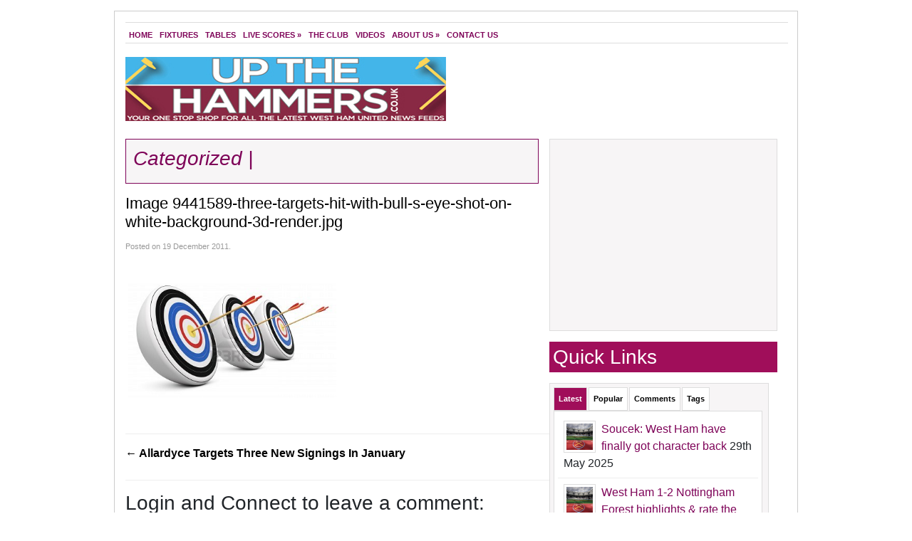

--- FILE ---
content_type: text/html; charset=UTF-8
request_url: https://www.upthehammers.co.uk/archives/23900/image-9441589-three-targets-hit-with-bull-s-eye-shot-on-white-background-3d-render-jpg
body_size: 14025
content:
<!DOCTYPE html PUBLIC "-//W3C//DTD XHTML 1.0 Transitional//EN" "http://www.w3.org/TR/xhtml1/DTD/xhtml1-transitional.dtd">
<html xmlns="http://www.w3.org/1999/xhtml">
<head profile="http://gmpg.org/xfn/11">

<title>Image 9441589-three-targets-hit-with-bull-s-eye-shot-on-white-background-3d-render.jpg - Up The Hammers - Latest West Ham United FC News</title>



    <meta http-equiv="Content-Type" content="text/html; charset=iso-8859-1"/>
    <meta name="keywords" content="westham united football club, west ham united, westham football, whu footy, premier league fixtures, westham fixtures, west ham fixtures" />
    <meta name="robots" content="index,follow" />
    <meta name="verify-v1" content="Uzh+EDwmrZLP7+l5BZ6Lvq3tsLBux5+buy/TlbxDMuE=" />
    <meta name="msvalidate.01" content="5FCC736190E016AD37863088700FDB61" />
    <meta name="Author" content="upthehammers.co.uk" />
    <meta name="distribution" content="Global" />
    <meta name="rating" content="General" />
    <meta name="wot-verification"content="b05769a87bef8cac5803" />
    <meta name="alexaVerifyID" content="qLuqkxn77gtk3U9_LM6IYPQ3_I4" />
    <meta property="fb:page_id" content="155966381082807" />
    <meta property="fb:admins" content="100002160395158" />
    <!-- TradeDoubler site verification 1591879 -->
    <meta name="msvalidate.01" content="D51EE619994C0EADFF9C76665C01C962" />

    <link rel="stylesheet" type="text/css" href="https://www.upthehammers.co.uk/wp-content/themes/uth_v2.9.14_fw_5.2.0/style.css" media="screen" />
    <link rel="alternate" type="application/rss+xml" title="RSS 2.0" href="https://feeds.feedburner.com/WestHamUnitedFootballClub-LatestHammersNews" />
    <link rel="pingback" href="" />
       
    <!--[if IE 6]>
    <script type="text/javascript" src="https://www.upthehammers.co.uk/wp-content/themes/uth_v2.9.14_fw_5.2.0/includes/js/suckerfish.js"></script>
    <![endif]-->
            <meta name='robots' content='index, follow, max-image-preview:large, max-snippet:-1, max-video-preview:-1' />
	<style>img:is([sizes="auto" i], [sizes^="auto," i]) { contain-intrinsic-size: 3000px 1500px }</style>
	
<!-- Social Warfare v4.5.6 https://warfareplugins.com - BEGINNING OF OUTPUT -->
<style>
	@font-face {
		font-family: "sw-icon-font";
		src:url("https://www.upthehammers.co.uk/wp-content/plugins/social-warfare/assets/fonts/sw-icon-font.eot?ver=4.5.6");
		src:url("https://www.upthehammers.co.uk/wp-content/plugins/social-warfare/assets/fonts/sw-icon-font.eot?ver=4.5.6#iefix") format("embedded-opentype"),
		url("https://www.upthehammers.co.uk/wp-content/plugins/social-warfare/assets/fonts/sw-icon-font.woff?ver=4.5.6") format("woff"),
		url("https://www.upthehammers.co.uk/wp-content/plugins/social-warfare/assets/fonts/sw-icon-font.ttf?ver=4.5.6") format("truetype"),
		url("https://www.upthehammers.co.uk/wp-content/plugins/social-warfare/assets/fonts/sw-icon-font.svg?ver=4.5.6#1445203416") format("svg");
		font-weight: normal;
		font-style: normal;
		font-display:block;
	}
</style>
<!-- Social Warfare v4.5.6 https://warfareplugins.com - END OF OUTPUT -->


	<!-- This site is optimized with the Yoast SEO plugin v26.7 - https://yoast.com/wordpress/plugins/seo/ -->
	<link rel="canonical" href="https://www.upthehammers.co.uk/archives/23900/image-9441589-three-targets-hit-with-bull-s-eye-shot-on-white-background-3d-render-jpg/" />
	<script type="application/ld+json" class="yoast-schema-graph">{"@context":"https://schema.org","@graph":[{"@type":"WebPage","@id":"https://www.upthehammers.co.uk/archives/23900/image-9441589-three-targets-hit-with-bull-s-eye-shot-on-white-background-3d-render-jpg/","url":"https://www.upthehammers.co.uk/archives/23900/image-9441589-three-targets-hit-with-bull-s-eye-shot-on-white-background-3d-render-jpg/","name":"Image 9441589-three-targets-hit-with-bull-s-eye-shot-on-white-background-3d-render.jpg - Up The Hammers - Latest West Ham United FC News","isPartOf":{"@id":"https://www.upthehammers.co.uk/#website"},"primaryImageOfPage":{"@id":"https://www.upthehammers.co.uk/archives/23900/image-9441589-three-targets-hit-with-bull-s-eye-shot-on-white-background-3d-render-jpg/#primaryimage"},"image":{"@id":"https://www.upthehammers.co.uk/archives/23900/image-9441589-three-targets-hit-with-bull-s-eye-shot-on-white-background-3d-render-jpg/#primaryimage"},"thumbnailUrl":"https://www.upthehammers.co.uk/wp-content/uploads/2011/12/f575bull-s-eye-shot-on-white-background-3d-render.jpg","datePublished":"2011-12-19T19:54:29+00:00","breadcrumb":{"@id":"https://www.upthehammers.co.uk/archives/23900/image-9441589-three-targets-hit-with-bull-s-eye-shot-on-white-background-3d-render-jpg/#breadcrumb"},"inLanguage":"en-GB","potentialAction":[{"@type":"ReadAction","target":["https://www.upthehammers.co.uk/archives/23900/image-9441589-three-targets-hit-with-bull-s-eye-shot-on-white-background-3d-render-jpg/"]}]},{"@type":"ImageObject","inLanguage":"en-GB","@id":"https://www.upthehammers.co.uk/archives/23900/image-9441589-three-targets-hit-with-bull-s-eye-shot-on-white-background-3d-render-jpg/#primaryimage","url":"https://www.upthehammers.co.uk/wp-content/uploads/2011/12/f575bull-s-eye-shot-on-white-background-3d-render.jpg","contentUrl":"https://www.upthehammers.co.uk/wp-content/uploads/2011/12/f575bull-s-eye-shot-on-white-background-3d-render.jpg","width":"400","height":"230"},{"@type":"BreadcrumbList","@id":"https://www.upthehammers.co.uk/archives/23900/image-9441589-three-targets-hit-with-bull-s-eye-shot-on-white-background-3d-render-jpg/#breadcrumb","itemListElement":[{"@type":"ListItem","position":1,"name":"Allardyce Targets Three New Signings In January","item":"https://www.upthehammers.co.uk/archives/23900"},{"@type":"ListItem","position":2,"name":"Image 9441589-three-targets-hit-with-bull-s-eye-shot-on-white-background-3d-render.jpg"}]},{"@type":"WebSite","@id":"https://www.upthehammers.co.uk/#website","url":"https://www.upthehammers.co.uk/","name":"Up The Hammers - Latest West Ham United FC News","description":"All the latest &amp; breaking news for West Ham United FC","potentialAction":[{"@type":"SearchAction","target":{"@type":"EntryPoint","urlTemplate":"https://www.upthehammers.co.uk/?s={search_term_string}"},"query-input":{"@type":"PropertyValueSpecification","valueRequired":true,"valueName":"search_term_string"}}],"inLanguage":"en-GB"}]}</script>
	<!-- / Yoast SEO plugin. -->


<link rel='dns-prefetch' href='//widgetlogic.org' />
<script type="text/javascript">
/* <![CDATA[ */
window._wpemojiSettings = {"baseUrl":"https:\/\/s.w.org\/images\/core\/emoji\/16.0.1\/72x72\/","ext":".png","svgUrl":"https:\/\/s.w.org\/images\/core\/emoji\/16.0.1\/svg\/","svgExt":".svg","source":{"concatemoji":"https:\/\/www.upthehammers.co.uk\/wp-includes\/js\/wp-emoji-release.min.js?ver=6.8.3"}};
/*! This file is auto-generated */
!function(s,n){var o,i,e;function c(e){try{var t={supportTests:e,timestamp:(new Date).valueOf()};sessionStorage.setItem(o,JSON.stringify(t))}catch(e){}}function p(e,t,n){e.clearRect(0,0,e.canvas.width,e.canvas.height),e.fillText(t,0,0);var t=new Uint32Array(e.getImageData(0,0,e.canvas.width,e.canvas.height).data),a=(e.clearRect(0,0,e.canvas.width,e.canvas.height),e.fillText(n,0,0),new Uint32Array(e.getImageData(0,0,e.canvas.width,e.canvas.height).data));return t.every(function(e,t){return e===a[t]})}function u(e,t){e.clearRect(0,0,e.canvas.width,e.canvas.height),e.fillText(t,0,0);for(var n=e.getImageData(16,16,1,1),a=0;a<n.data.length;a++)if(0!==n.data[a])return!1;return!0}function f(e,t,n,a){switch(t){case"flag":return n(e,"\ud83c\udff3\ufe0f\u200d\u26a7\ufe0f","\ud83c\udff3\ufe0f\u200b\u26a7\ufe0f")?!1:!n(e,"\ud83c\udde8\ud83c\uddf6","\ud83c\udde8\u200b\ud83c\uddf6")&&!n(e,"\ud83c\udff4\udb40\udc67\udb40\udc62\udb40\udc65\udb40\udc6e\udb40\udc67\udb40\udc7f","\ud83c\udff4\u200b\udb40\udc67\u200b\udb40\udc62\u200b\udb40\udc65\u200b\udb40\udc6e\u200b\udb40\udc67\u200b\udb40\udc7f");case"emoji":return!a(e,"\ud83e\udedf")}return!1}function g(e,t,n,a){var r="undefined"!=typeof WorkerGlobalScope&&self instanceof WorkerGlobalScope?new OffscreenCanvas(300,150):s.createElement("canvas"),o=r.getContext("2d",{willReadFrequently:!0}),i=(o.textBaseline="top",o.font="600 32px Arial",{});return e.forEach(function(e){i[e]=t(o,e,n,a)}),i}function t(e){var t=s.createElement("script");t.src=e,t.defer=!0,s.head.appendChild(t)}"undefined"!=typeof Promise&&(o="wpEmojiSettingsSupports",i=["flag","emoji"],n.supports={everything:!0,everythingExceptFlag:!0},e=new Promise(function(e){s.addEventListener("DOMContentLoaded",e,{once:!0})}),new Promise(function(t){var n=function(){try{var e=JSON.parse(sessionStorage.getItem(o));if("object"==typeof e&&"number"==typeof e.timestamp&&(new Date).valueOf()<e.timestamp+604800&&"object"==typeof e.supportTests)return e.supportTests}catch(e){}return null}();if(!n){if("undefined"!=typeof Worker&&"undefined"!=typeof OffscreenCanvas&&"undefined"!=typeof URL&&URL.createObjectURL&&"undefined"!=typeof Blob)try{var e="postMessage("+g.toString()+"("+[JSON.stringify(i),f.toString(),p.toString(),u.toString()].join(",")+"));",a=new Blob([e],{type:"text/javascript"}),r=new Worker(URL.createObjectURL(a),{name:"wpTestEmojiSupports"});return void(r.onmessage=function(e){c(n=e.data),r.terminate(),t(n)})}catch(e){}c(n=g(i,f,p,u))}t(n)}).then(function(e){for(var t in e)n.supports[t]=e[t],n.supports.everything=n.supports.everything&&n.supports[t],"flag"!==t&&(n.supports.everythingExceptFlag=n.supports.everythingExceptFlag&&n.supports[t]);n.supports.everythingExceptFlag=n.supports.everythingExceptFlag&&!n.supports.flag,n.DOMReady=!1,n.readyCallback=function(){n.DOMReady=!0}}).then(function(){return e}).then(function(){var e;n.supports.everything||(n.readyCallback(),(e=n.source||{}).concatemoji?t(e.concatemoji):e.wpemoji&&e.twemoji&&(t(e.twemoji),t(e.wpemoji)))}))}((window,document),window._wpemojiSettings);
/* ]]> */
</script>
<link rel='stylesheet' id='social-warfare-block-css-css' href='https://www.upthehammers.co.uk/wp-content/plugins/social-warfare/assets/js/post-editor/dist/blocks.style.build.css?ver=6.8.3' type='text/css' media='all' />
<link rel='stylesheet' id='wl-hover-pack-css-css' href='https://www.upthehammers.co.uk/wp-content/plugins/responsive-photo-gallery/css/hover-pack.css?ver=6.8.3' type='text/css' media='all' />
<link rel='stylesheet' id='wl-img-gallery-css-css' href='https://www.upthehammers.co.uk/wp-content/plugins/responsive-photo-gallery/css/img-gallery.css?ver=6.8.3' type='text/css' media='all' />
<link rel='stylesheet' id='font-awesome-5-css' href='https://www.upthehammers.co.uk/wp-content/plugins/responsive-photo-gallery/css/all.min.css?ver=6.8.3' type='text/css' media='all' />
<link rel='stylesheet' id='bootstrap-css' href='https://www.upthehammers.co.uk/wp-content/plugins/responsive-photo-gallery/css/bootstrap.min.css?ver=6.8.3' type='text/css' media='all' />
<link rel='stylesheet' id='jquery-rebox-css-css' href='https://www.upthehammers.co.uk/wp-content/plugins/responsive-photo-gallery/css/jquery-rebox.css?ver=6.8.3' type='text/css' media='all' />
<style id='wp-emoji-styles-inline-css' type='text/css'>

	img.wp-smiley, img.emoji {
		display: inline !important;
		border: none !important;
		box-shadow: none !important;
		height: 1em !important;
		width: 1em !important;
		margin: 0 0.07em !important;
		vertical-align: -0.1em !important;
		background: none !important;
		padding: 0 !important;
	}
</style>
<link rel='stylesheet' id='wp-block-library-css' href='https://www.upthehammers.co.uk/wp-includes/css/dist/block-library/style.min.css?ver=6.8.3' type='text/css' media='all' />
<style id='classic-theme-styles-inline-css' type='text/css'>
/*! This file is auto-generated */
.wp-block-button__link{color:#fff;background-color:#32373c;border-radius:9999px;box-shadow:none;text-decoration:none;padding:calc(.667em + 2px) calc(1.333em + 2px);font-size:1.125em}.wp-block-file__button{background:#32373c;color:#fff;text-decoration:none}
</style>
<link rel='stylesheet' id='block-widget-css' href='https://www.upthehammers.co.uk/wp-content/plugins/widget-logic/block_widget/css/widget.css?ver=1768268882' type='text/css' media='all' />
<style id='global-styles-inline-css' type='text/css'>
:root{--wp--preset--aspect-ratio--square: 1;--wp--preset--aspect-ratio--4-3: 4/3;--wp--preset--aspect-ratio--3-4: 3/4;--wp--preset--aspect-ratio--3-2: 3/2;--wp--preset--aspect-ratio--2-3: 2/3;--wp--preset--aspect-ratio--16-9: 16/9;--wp--preset--aspect-ratio--9-16: 9/16;--wp--preset--color--black: #000000;--wp--preset--color--cyan-bluish-gray: #abb8c3;--wp--preset--color--white: #ffffff;--wp--preset--color--pale-pink: #f78da7;--wp--preset--color--vivid-red: #cf2e2e;--wp--preset--color--luminous-vivid-orange: #ff6900;--wp--preset--color--luminous-vivid-amber: #fcb900;--wp--preset--color--light-green-cyan: #7bdcb5;--wp--preset--color--vivid-green-cyan: #00d084;--wp--preset--color--pale-cyan-blue: #8ed1fc;--wp--preset--color--vivid-cyan-blue: #0693e3;--wp--preset--color--vivid-purple: #9b51e0;--wp--preset--gradient--vivid-cyan-blue-to-vivid-purple: linear-gradient(135deg,rgba(6,147,227,1) 0%,rgb(155,81,224) 100%);--wp--preset--gradient--light-green-cyan-to-vivid-green-cyan: linear-gradient(135deg,rgb(122,220,180) 0%,rgb(0,208,130) 100%);--wp--preset--gradient--luminous-vivid-amber-to-luminous-vivid-orange: linear-gradient(135deg,rgba(252,185,0,1) 0%,rgba(255,105,0,1) 100%);--wp--preset--gradient--luminous-vivid-orange-to-vivid-red: linear-gradient(135deg,rgba(255,105,0,1) 0%,rgb(207,46,46) 100%);--wp--preset--gradient--very-light-gray-to-cyan-bluish-gray: linear-gradient(135deg,rgb(238,238,238) 0%,rgb(169,184,195) 100%);--wp--preset--gradient--cool-to-warm-spectrum: linear-gradient(135deg,rgb(74,234,220) 0%,rgb(151,120,209) 20%,rgb(207,42,186) 40%,rgb(238,44,130) 60%,rgb(251,105,98) 80%,rgb(254,248,76) 100%);--wp--preset--gradient--blush-light-purple: linear-gradient(135deg,rgb(255,206,236) 0%,rgb(152,150,240) 100%);--wp--preset--gradient--blush-bordeaux: linear-gradient(135deg,rgb(254,205,165) 0%,rgb(254,45,45) 50%,rgb(107,0,62) 100%);--wp--preset--gradient--luminous-dusk: linear-gradient(135deg,rgb(255,203,112) 0%,rgb(199,81,192) 50%,rgb(65,88,208) 100%);--wp--preset--gradient--pale-ocean: linear-gradient(135deg,rgb(255,245,203) 0%,rgb(182,227,212) 50%,rgb(51,167,181) 100%);--wp--preset--gradient--electric-grass: linear-gradient(135deg,rgb(202,248,128) 0%,rgb(113,206,126) 100%);--wp--preset--gradient--midnight: linear-gradient(135deg,rgb(2,3,129) 0%,rgb(40,116,252) 100%);--wp--preset--font-size--small: 13px;--wp--preset--font-size--medium: 20px;--wp--preset--font-size--large: 36px;--wp--preset--font-size--x-large: 42px;--wp--preset--spacing--20: 0.44rem;--wp--preset--spacing--30: 0.67rem;--wp--preset--spacing--40: 1rem;--wp--preset--spacing--50: 1.5rem;--wp--preset--spacing--60: 2.25rem;--wp--preset--spacing--70: 3.38rem;--wp--preset--spacing--80: 5.06rem;--wp--preset--shadow--natural: 6px 6px 9px rgba(0, 0, 0, 0.2);--wp--preset--shadow--deep: 12px 12px 50px rgba(0, 0, 0, 0.4);--wp--preset--shadow--sharp: 6px 6px 0px rgba(0, 0, 0, 0.2);--wp--preset--shadow--outlined: 6px 6px 0px -3px rgba(255, 255, 255, 1), 6px 6px rgba(0, 0, 0, 1);--wp--preset--shadow--crisp: 6px 6px 0px rgba(0, 0, 0, 1);}:where(.is-layout-flex){gap: 0.5em;}:where(.is-layout-grid){gap: 0.5em;}body .is-layout-flex{display: flex;}.is-layout-flex{flex-wrap: wrap;align-items: center;}.is-layout-flex > :is(*, div){margin: 0;}body .is-layout-grid{display: grid;}.is-layout-grid > :is(*, div){margin: 0;}:where(.wp-block-columns.is-layout-flex){gap: 2em;}:where(.wp-block-columns.is-layout-grid){gap: 2em;}:where(.wp-block-post-template.is-layout-flex){gap: 1.25em;}:where(.wp-block-post-template.is-layout-grid){gap: 1.25em;}.has-black-color{color: var(--wp--preset--color--black) !important;}.has-cyan-bluish-gray-color{color: var(--wp--preset--color--cyan-bluish-gray) !important;}.has-white-color{color: var(--wp--preset--color--white) !important;}.has-pale-pink-color{color: var(--wp--preset--color--pale-pink) !important;}.has-vivid-red-color{color: var(--wp--preset--color--vivid-red) !important;}.has-luminous-vivid-orange-color{color: var(--wp--preset--color--luminous-vivid-orange) !important;}.has-luminous-vivid-amber-color{color: var(--wp--preset--color--luminous-vivid-amber) !important;}.has-light-green-cyan-color{color: var(--wp--preset--color--light-green-cyan) !important;}.has-vivid-green-cyan-color{color: var(--wp--preset--color--vivid-green-cyan) !important;}.has-pale-cyan-blue-color{color: var(--wp--preset--color--pale-cyan-blue) !important;}.has-vivid-cyan-blue-color{color: var(--wp--preset--color--vivid-cyan-blue) !important;}.has-vivid-purple-color{color: var(--wp--preset--color--vivid-purple) !important;}.has-black-background-color{background-color: var(--wp--preset--color--black) !important;}.has-cyan-bluish-gray-background-color{background-color: var(--wp--preset--color--cyan-bluish-gray) !important;}.has-white-background-color{background-color: var(--wp--preset--color--white) !important;}.has-pale-pink-background-color{background-color: var(--wp--preset--color--pale-pink) !important;}.has-vivid-red-background-color{background-color: var(--wp--preset--color--vivid-red) !important;}.has-luminous-vivid-orange-background-color{background-color: var(--wp--preset--color--luminous-vivid-orange) !important;}.has-luminous-vivid-amber-background-color{background-color: var(--wp--preset--color--luminous-vivid-amber) !important;}.has-light-green-cyan-background-color{background-color: var(--wp--preset--color--light-green-cyan) !important;}.has-vivid-green-cyan-background-color{background-color: var(--wp--preset--color--vivid-green-cyan) !important;}.has-pale-cyan-blue-background-color{background-color: var(--wp--preset--color--pale-cyan-blue) !important;}.has-vivid-cyan-blue-background-color{background-color: var(--wp--preset--color--vivid-cyan-blue) !important;}.has-vivid-purple-background-color{background-color: var(--wp--preset--color--vivid-purple) !important;}.has-black-border-color{border-color: var(--wp--preset--color--black) !important;}.has-cyan-bluish-gray-border-color{border-color: var(--wp--preset--color--cyan-bluish-gray) !important;}.has-white-border-color{border-color: var(--wp--preset--color--white) !important;}.has-pale-pink-border-color{border-color: var(--wp--preset--color--pale-pink) !important;}.has-vivid-red-border-color{border-color: var(--wp--preset--color--vivid-red) !important;}.has-luminous-vivid-orange-border-color{border-color: var(--wp--preset--color--luminous-vivid-orange) !important;}.has-luminous-vivid-amber-border-color{border-color: var(--wp--preset--color--luminous-vivid-amber) !important;}.has-light-green-cyan-border-color{border-color: var(--wp--preset--color--light-green-cyan) !important;}.has-vivid-green-cyan-border-color{border-color: var(--wp--preset--color--vivid-green-cyan) !important;}.has-pale-cyan-blue-border-color{border-color: var(--wp--preset--color--pale-cyan-blue) !important;}.has-vivid-cyan-blue-border-color{border-color: var(--wp--preset--color--vivid-cyan-blue) !important;}.has-vivid-purple-border-color{border-color: var(--wp--preset--color--vivid-purple) !important;}.has-vivid-cyan-blue-to-vivid-purple-gradient-background{background: var(--wp--preset--gradient--vivid-cyan-blue-to-vivid-purple) !important;}.has-light-green-cyan-to-vivid-green-cyan-gradient-background{background: var(--wp--preset--gradient--light-green-cyan-to-vivid-green-cyan) !important;}.has-luminous-vivid-amber-to-luminous-vivid-orange-gradient-background{background: var(--wp--preset--gradient--luminous-vivid-amber-to-luminous-vivid-orange) !important;}.has-luminous-vivid-orange-to-vivid-red-gradient-background{background: var(--wp--preset--gradient--luminous-vivid-orange-to-vivid-red) !important;}.has-very-light-gray-to-cyan-bluish-gray-gradient-background{background: var(--wp--preset--gradient--very-light-gray-to-cyan-bluish-gray) !important;}.has-cool-to-warm-spectrum-gradient-background{background: var(--wp--preset--gradient--cool-to-warm-spectrum) !important;}.has-blush-light-purple-gradient-background{background: var(--wp--preset--gradient--blush-light-purple) !important;}.has-blush-bordeaux-gradient-background{background: var(--wp--preset--gradient--blush-bordeaux) !important;}.has-luminous-dusk-gradient-background{background: var(--wp--preset--gradient--luminous-dusk) !important;}.has-pale-ocean-gradient-background{background: var(--wp--preset--gradient--pale-ocean) !important;}.has-electric-grass-gradient-background{background: var(--wp--preset--gradient--electric-grass) !important;}.has-midnight-gradient-background{background: var(--wp--preset--gradient--midnight) !important;}.has-small-font-size{font-size: var(--wp--preset--font-size--small) !important;}.has-medium-font-size{font-size: var(--wp--preset--font-size--medium) !important;}.has-large-font-size{font-size: var(--wp--preset--font-size--large) !important;}.has-x-large-font-size{font-size: var(--wp--preset--font-size--x-large) !important;}
:where(.wp-block-post-template.is-layout-flex){gap: 1.25em;}:where(.wp-block-post-template.is-layout-grid){gap: 1.25em;}
:where(.wp-block-columns.is-layout-flex){gap: 2em;}:where(.wp-block-columns.is-layout-grid){gap: 2em;}
:root :where(.wp-block-pullquote){font-size: 1.5em;line-height: 1.6;}
</style>
<link rel='stylesheet' id='ts_fab_css-css' href='https://www.upthehammers.co.uk/wp-content/plugins/fancier-author-box/css/ts-fab.min.css?ver=1.4' type='text/css' media='all' />
<link rel='stylesheet' id='usp_style-css' href='https://www.upthehammers.co.uk/wp-content/plugins/user-submitted-posts/resources/usp.css?ver=20260113' type='text/css' media='all' />
<link rel='stylesheet' id='social_warfare-css' href='https://www.upthehammers.co.uk/wp-content/plugins/social-warfare/assets/css/style.min.css?ver=4.5.6' type='text/css' media='all' />
<link rel='stylesheet' id='wp-pagenavi-css' href='https://www.upthehammers.co.uk/wp-content/plugins/wp-pagenavi/pagenavi-css.css?ver=2.70' type='text/css' media='all' />
<link rel='stylesheet' id='soccer-info-front-css' href='https://www.upthehammers.co.uk/wp-content/plugins/soccer-info/css/soccer-info-front.css?ver=6.8.3' type='text/css' media='all' />
<script type="text/javascript" src="https://www.upthehammers.co.uk/wp-includes/js/jquery/jquery.min.js?ver=3.7.1" id="jquery-core-js"></script>
<script type="text/javascript" src="https://www.upthehammers.co.uk/wp-includes/js/jquery/jquery-migrate.min.js?ver=3.4.1" id="jquery-migrate-js"></script>
<script type="text/javascript" src="https://www.upthehammers.co.uk/wp-content/plugins/responsive-photo-gallery/js/hover-pack.js?ver=6.8.3" id="wl-hover-pack-js-js"></script>
<script type="text/javascript" src="https://www.upthehammers.co.uk/wp-content/plugins/responsive-photo-gallery/js/jquery-rebox.js?ver=6.8.3" id="jquery-rebox-js"></script>
<script type="text/javascript" src="https://www.upthehammers.co.uk/wp-content/plugins/fancier-author-box/js/ts-fab.min.js?ver=1.4" id="ts_fab_js-js"></script>
<script type="text/javascript" src="https://www.upthehammers.co.uk/wp-content/themes/uth_v2.9.14_fw_5.2.0/includes/js/scripts.js?ver=6.8.3" id="scripts-js"></script>
<script type="text/javascript" src="https://www.upthehammers.co.uk/wp-content/themes/uth_v2.9.14_fw_5.2.0/includes/js/superfish.js?ver=6.8.3" id="superfish-js"></script>
<link rel="https://api.w.org/" href="https://www.upthehammers.co.uk/wp-json/" /><link rel="alternate" title="JSON" type="application/json" href="https://www.upthehammers.co.uk/wp-json/wp/v2/media/23901" /><link rel='shortlink' href='https://www.upthehammers.co.uk/?p=23901' />
<link rel="alternate" title="oEmbed (JSON)" type="application/json+oembed" href="https://www.upthehammers.co.uk/wp-json/oembed/1.0/embed?url=https%3A%2F%2Fwww.upthehammers.co.uk%2Farchives%2F23900%2Fimage-9441589-three-targets-hit-with-bull-s-eye-shot-on-white-background-3d-render-jpg" />
<link rel="alternate" title="oEmbed (XML)" type="text/xml+oembed" href="https://www.upthehammers.co.uk/wp-json/oembed/1.0/embed?url=https%3A%2F%2Fwww.upthehammers.co.uk%2Farchives%2F23900%2Fimage-9441589-three-targets-hit-with-bull-s-eye-shot-on-white-background-3d-render-jpg&#038;format=xml" />
<script type="text/javascript">//<![CDATA[
  function external_links_in_new_windows_loop() {
    if (!document.links) {
      document.links = document.getElementsByTagName('a');
    }
    var change_link = false;
    var force = '';
    var ignore = '';

    for (var t=0; t<document.links.length; t++) {
      var all_links = document.links[t];
      change_link = false;
      
      if(document.links[t].hasAttribute('onClick') == false) {
        // forced if the address starts with http (or also https), but does not link to the current domain
        if(all_links.href.search(/^http/) != -1 && all_links.href.search('www.upthehammers.co.uk') == -1 && all_links.href.search(/^#/) == -1) {
          // console.log('Changed ' + all_links.href);
          change_link = true;
        }
          
        if(force != '' && all_links.href.search(force) != -1) {
          // forced
          // console.log('force ' + all_links.href);
          change_link = true;
        }
        
        if(ignore != '' && all_links.href.search(ignore) != -1) {
          // console.log('ignore ' + all_links.href);
          // ignored
          change_link = false;
        }

        if(change_link == true) {
          // console.log('Changed ' + all_links.href);
          document.links[t].setAttribute('onClick', 'javascript:window.open(\'' + all_links.href.replace(/'/g, '') + '\', \'_blank\', \'noopener\'); return false;');
          document.links[t].removeAttribute('target');
        }
      }
    }
  }
  
  // Load
  function external_links_in_new_windows_load(func)
  {  
    var oldonload = window.onload;
    if (typeof window.onload != 'function'){
      window.onload = func;
    } else {
      window.onload = function(){
        oldonload();
        func();
      }
    }
  }

  external_links_in_new_windows_load(external_links_in_new_windows_loop);
  //]]></script>

<style data-context="foundation-flickity-css">/*! Flickity v2.0.2
http://flickity.metafizzy.co
---------------------------------------------- */.flickity-enabled{position:relative}.flickity-enabled:focus{outline:0}.flickity-viewport{overflow:hidden;position:relative;height:100%}.flickity-slider{position:absolute;width:100%;height:100%}.flickity-enabled.is-draggable{-webkit-tap-highlight-color:transparent;tap-highlight-color:transparent;-webkit-user-select:none;-moz-user-select:none;-ms-user-select:none;user-select:none}.flickity-enabled.is-draggable .flickity-viewport{cursor:move;cursor:-webkit-grab;cursor:grab}.flickity-enabled.is-draggable .flickity-viewport.is-pointer-down{cursor:-webkit-grabbing;cursor:grabbing}.flickity-prev-next-button{position:absolute;top:50%;width:44px;height:44px;border:none;border-radius:50%;background:#fff;background:hsla(0,0%,100%,.75);cursor:pointer;-webkit-transform:translateY(-50%);transform:translateY(-50%)}.flickity-prev-next-button:hover{background:#fff}.flickity-prev-next-button:focus{outline:0;box-shadow:0 0 0 5px #09f}.flickity-prev-next-button:active{opacity:.6}.flickity-prev-next-button.previous{left:10px}.flickity-prev-next-button.next{right:10px}.flickity-rtl .flickity-prev-next-button.previous{left:auto;right:10px}.flickity-rtl .flickity-prev-next-button.next{right:auto;left:10px}.flickity-prev-next-button:disabled{opacity:.3;cursor:auto}.flickity-prev-next-button svg{position:absolute;left:20%;top:20%;width:60%;height:60%}.flickity-prev-next-button .arrow{fill:#333}.flickity-page-dots{position:absolute;width:100%;bottom:-25px;padding:0;margin:0;list-style:none;text-align:center;line-height:1}.flickity-rtl .flickity-page-dots{direction:rtl}.flickity-page-dots .dot{display:inline-block;width:10px;height:10px;margin:0 8px;background:#333;border-radius:50%;opacity:.25;cursor:pointer}.flickity-page-dots .dot.is-selected{opacity:1}</style><style data-context="foundation-slideout-css">.slideout-menu{position:fixed;left:0;top:0;bottom:0;right:auto;z-index:0;width:256px;overflow-y:auto;-webkit-overflow-scrolling:touch;display:none}.slideout-menu.pushit-right{left:auto;right:0}.slideout-panel{position:relative;z-index:1;will-change:transform}.slideout-open,.slideout-open .slideout-panel,.slideout-open body{overflow:hidden}.slideout-open .slideout-menu{display:block}.pushit{display:none}</style>
<!-- Alt Stylesheet -->
<link href="https://www.upthehammers.co.uk/wp-content/themes/uth_v2.9.14_fw_5.2.0/styles/default.css" rel="stylesheet" type="text/css" />

<!-- Custom Favicon -->
<link rel="shortcut icon" href="https://www.upthehammers.co.uk/wp-content/uploads/2017/09/favicon-2.ico"/>

<!-- Custom Stylesheet -->
<link href="https://www.upthehammers.co.uk/wp-content/themes/uth_v2.9.14_fw_5.2.0/custom.css" rel="stylesheet" type="text/css" />
<style type="text/css">

.wooslider .slider-container,.slider-container .slide  { height: 260px!important } 
.wooslider .slider-container .slide-content { top: 260px } }
</style>
<style>.ios7.web-app-mode.has-fixed header{ background-color: rgba(126,3,88,.88);}</style>
	


</head>

<body class="attachment wp-singular attachment-template-default single single-attachment postid-23901 attachmentid-23901 attachment-jpeg wp-theme-uth_v2914_fw_520 chrome alt-style-default">

<div id="page">

<div id="nav"> <!-- START TOP NAVIGATION BAR -->
	
		<div id="nav-left">
						<ul id="nav1">
			            
            					<li class="page_item"><a href="https://www.upthehammers.co.uk/">Home</a></li>
								<li class="page_item page-item-22453"><a href="https://www.upthehammers.co.uk/fixtures">Fixtures</a></li>
<li class="page_item page-item-20846"><a href="https://www.upthehammers.co.uk/barclays-premier-league-table">Tables</a></li>
<li class="page_item page-item-498 page_item_has_children"><a href="https://www.upthehammers.co.uk/live-football-scores">Live Scores</a>
<ul class='children'>
	<li class="page_item page-item-93499"><a href="https://www.upthehammers.co.uk/live-football-scores/live-stream">Live Stream</a></li>
	<li class="page_item page-item-581"><a href="https://www.upthehammers.co.uk/live-football-scores/westham-stream">Live Football Stream</a></li>
</ul>
</li>
<li class="page_item page-item-847"><a href="https://www.upthehammers.co.uk/the-club">The Club</a></li>
<li class="page_item page-item-19"><a href="https://www.upthehammers.co.uk/videos">Videos</a></li>
<li class="page_item page-item-6 page_item_has_children"><a href="https://www.upthehammers.co.uk/about">About us</a>
<ul class='children'>
	<li class="page_item page-item-2291"><a href="https://www.upthehammers.co.uk/about/privacy-policy">Privacy Policy</a></li>
	<li class="page_item page-item-2295"><a href="https://www.upthehammers.co.uk/about/website-disclaimer">Website Disclaimer</a></li>
</ul>
</li>
<li class="page_item page-item-23"><a href="https://www.upthehammers.co.uk/contact-us">Contact Us</a></li>
	
                
            	
			
			</ul>
					</div><!--/nav-left -->
		
		<div id="nav-right">
		
		</div><!--/nav-right -->
		
	</div><!--/nav-->
	
	<div class="fix"></div>
	
	<div id="header"><!-- START LOGO LEVEL WITH RSS FEED -->
		
		<div id="logo">
	       
		            <a href="https://www.upthehammers.co.uk" title="All the latest &amp; breaking news for West Ham United FC">
                <img src="/wp-content/uploads/logo/upthehammers_logo.jpg" alt="Up The Hammers &#8211; Latest West Ham United FC News" />
            </a>
         
        
                    <span class="site-title"><a href="https://www.upthehammers.co.uk">Up The Hammers &#8211; Latest West Ham United FC News</a></span>
                    <span class="site-description">All the latest &amp; breaking news for West Ham United FC</span>
	      	
		</div><!-- /#logo -->
		
		<!-- Top Ad Starts -->
			<div id="topbanner">

	<script async src="//pagead2.googlesyndication.com/pagead/js/adsbygoogle.js"></script>
<!-- Top Main Banner Image Ad 468 x 60 -->
<ins class="adsbygoogle"
     style="display:inline-block;width:468px;height:60px"
     data-ad-client="ca-pub-3468911029568394"
     data-ad-slot="7323015772"></ins>
<script>
(adsbygoogle = window.adsbygoogle || []).push({});
</script>	
		

</div>		<!-- Top Ad Ends -->
		
	</div><!--/header -->
    
    	
	
	<div id="suckerfish"><!-- START CATEGORY NAVIGATION (SUCKERFISH CSS) -->
	
								
	</div><!--/nav2-->
	
    <div id="columns"><!-- START MAIN CONTENT COLUMNS -->
    
		<div class="col1">

			
					

				<div id="archivebox">
					
						<h3><em>Categorized |</em> </h3>     
				
				</div><!--/archivebox-->			

				<div class="post-alt blog" id="post-23901">
				
					<h2><a title="Permanent Link to Image 9441589-three-targets-hit-with-bull-s-eye-shot-on-white-background-3d-render.jpg" href="https://www.upthehammers.co.uk/archives/23900/image-9441589-three-targets-hit-with-bull-s-eye-shot-on-white-background-3d-render-jpg" rel="bookmark">Image 9441589-three-targets-hit-with-bull-s-eye-shot-on-white-background-3d-render.jpg</a></h2>
					<p class="post_date">Posted on 19 December 2011. <span class="singletags"></span></p>
                    
                    					<div class="entry">
												<p class="attachment"><a href='https://www.upthehammers.co.uk/wp-content/uploads/2011/12/f575bull-s-eye-shot-on-white-background-3d-render.jpg'><img fetchpriority="high" decoding="async" width="300" height="173" src="https://www.upthehammers.co.uk/wp-content/uploads/2011/12/f575bull-s-eye-shot-on-white-background-3d-render.jpg" class="attachment-medium size-medium" alt="" /></a></p>
<div class="swp-content-locator"></div>					</div>
				
				</div><!--/post-->
				
               	
                <div class="navigation">
    				<div class="alignleft"><a href="https://www.upthehammers.co.uk/archives/23900" rel="prev"><span class="meta-nav">&larr;</span> Allardyce Targets Three New Signings In January</a></div>
    				<div class="alignright"></div>
    	<br class="fix" />
				</div>

				<div id="comment">
					
<!-- You can start editing here. -->

<div id="comments">


			<!-- If comments are open, but there are no comments. -->

	 

</div> <!-- end #comments_wrap -->


<div id="respond">

<h3>Login and Connect to leave a comment:</h3>


<h5>(use your social media accounts to leave a comment)</h5>

<div class="cancel-comment-reply">
	<p><small><a rel="nofollow" id="cancel-comment-reply-link" href="/archives/23900/image-9441589-three-targets-hit-with-bull-s-eye-shot-on-white-background-3d-render-jpg#respond" style="display:none;">Click here to cancel reply.</a></small></p>
</div>


<p>You must be <a href="https://www.upthehammers.co.uk/wp-login.php?redirect_to=https%3A%2F%2Fwww.upthehammers.co.uk%2Farchives%2F23900%2Fimage-9441589-three-targets-hit-with-bull-s-eye-shot-on-white-background-3d-render-jpg" rel="nofollow">logged in</a> to post a comment.</p>


<div class="fix"></div>
</div> <!-- end #respond -->

				</div>

					
								

		</div><!--/col1-->

<div class="col2">
	
	<div class="adspace-widget widget">		
		<script type="text/javascript"><!--
google_ad_client = "ca-pub-3468911029568394";
/* 300x250, created 9/19/10 */
google_ad_slot = "1339015051";
google_ad_width = 300;
google_ad_height = 250;
//-->
</script>
<script type="text/javascript"
src="https://pagead2.googlesyndication.com/pagead/show_ads.js">
</script>		
		</div><!--WP Widget Cache 0.26 Begin -->
<!--Cache text-14 for 9999999 second(s)-->
<div id="text-14" class="block widget widget_text"><h3>Quick Links</h3>			<div class="textwidget"></div>
		</div><!--WP Widget Cache End -->
<!--WP Widget Cache 0.26 Begin -->
<!--Cache woo_tabs-3 for 9999999 second(s)-->
  

 		<div id="tabs">
           
            <ul class="wooTabs">
                <li class="latest"><a href="#tab-latest">Latest</a></li>
                                <li class="popular"><a href="#tab-pop">Popular</a></li>                                <li class="comm"><a href="#tab-comm">Comments</a></li>                <li class="tags"><a href="#tab-tags">Tags</a></li>            	            </ul>
            
            <div class="clear"></div>
            
            <div class="boxes box inside">
                        
	                            <ul id="tab-latest" class="list">
                    	<li>
		<a href="https://www.upthehammers.co.uk/archives/119464"  title="Soucek: West Ham have finally got character back"><img src="https://www.upthehammers.co.uk/wp-content/uploads/2017/09/london-stadium-west-ham-united.jpg" alt=""  width="45"  height="45"  class="woo-image thumbnail" /></a>		<a title="Soucek: West Ham have finally got character back" href="https://www.upthehammers.co.uk/archives/119464">Soucek: West Ham have finally got character back</a>
		<span class="meta">29th May 2025</span>
		<div class="fix"></div>
	</li>
		<li>
		<a href="https://www.upthehammers.co.uk/archives/119463"  title="West Ham 1-2 Nottingham Forest highlights &#038; rate the players!"><img src="https://www.upthehammers.co.uk/wp-content/uploads/2017/09/london-stadium-west-ham-united.jpg" alt=""  width="45"  height="45"  class="woo-image thumbnail" /></a>		<a title="West Ham 1-2 Nottingham Forest highlights &#038; rate the players!" href="https://www.upthehammers.co.uk/archives/119463">West Ham 1-2 Nottingham Forest highlights &#038; rate the players!</a>
		<span class="meta">29th May 2025</span>
		<div class="fix"></div>
	</li>
		<li>
		<a href="https://www.upthehammers.co.uk/archives/119461"  title="Premier League ins and outs &#8211; clubs confirm player exits"><img src="https://www.upthehammers.co.uk/wp-content/uploads/2017/09/london-stadium-west-ham-united.jpg" alt=""  width="45"  height="45"  class="woo-image thumbnail" /></a>		<a title="Premier League ins and outs &#8211; clubs confirm player exits" href="https://www.upthehammers.co.uk/archives/119461">Premier League ins and outs &#8211; clubs confirm player exits</a>
		<span class="meta">29th May 2025</span>
		<div class="fix"></div>
	</li>
		<li>
		<a href="https://www.upthehammers.co.uk/archives/119459"  title="Forest hold on to edge West Ham and keep CL dreams alive"><img src="https://www.upthehammers.co.uk/wp-content/uploads/2017/09/london-stadium-west-ham-united.jpg" alt=""  width="45"  height="45"  class="woo-image thumbnail" /></a>		<a title="Forest hold on to edge West Ham and keep CL dreams alive" href="https://www.upthehammers.co.uk/archives/119459">Forest hold on to edge West Ham and keep CL dreams alive</a>
		<span class="meta">29th May 2025</span>
		<div class="fix"></div>
	</li>
		<li>
		<a href="https://www.upthehammers.co.uk/archives/119458"  title="Rice a fitting match-winner for Arsenal as Everton give Goodison send-off"><img src="https://www.upthehammers.co.uk/wp-content/uploads/2017/09/london-stadium-west-ham-united.jpg" alt=""  width="45"  height="45"  class="woo-image thumbnail" /></a>		<a title="Rice a fitting match-winner for Arsenal as Everton give Goodison send-off" href="https://www.upthehammers.co.uk/archives/119458">Rice a fitting match-winner for Arsenal as Everton give Goodison send-off</a>
		<span class="meta">29th May 2025</span>
		<div class="fix"></div>
	</li>
	                    
                </ul>
	                            
                                <ul id="tab-pop" class="list">            
                    	<li>
		<a href="https://www.upthehammers.co.uk/archives/66740"  title="Shock jock calls on Bilic to get a lawyer"><img src="https://www.upthehammers.co.uk/wp-content/uploads/2017/09/london-stadium-west-ham-united.jpg" alt=""  width="45"  height="45"  class="woo-image thumbnail" /></a>		<a title="Shock jock calls on Bilic to get a lawyer" href="https://www.upthehammers.co.uk/archives/66740">Shock jock calls on Bilic to get a lawyer</a>
		<span class="meta">12th April 2016</span>
		<div class="fix"></div>
	</li>
		<li>
		<a href="https://www.upthehammers.co.uk/archives/67534"  title="Pete’s farewell – an honour and privilege"><img src="https://www.upthehammers.co.uk/wp-content/uploads/2017/09/london-stadium-west-ham-united.jpg" alt=""  width="45"  height="45"  class="woo-image thumbnail" /></a>		<a title="Pete’s farewell – an honour and privilege" href="https://www.upthehammers.co.uk/archives/67534">Pete’s farewell – an honour and privilege</a>
		<span class="meta">10th May 2016</span>
		<div class="fix"></div>
	</li>
		<li>
		<a href="https://www.upthehammers.co.uk/archives/13596"  title="McLean Talk!"><img src="https://www.upthehammers.co.uk/wp-content/uploads/2017/09/london-stadium-west-ham-united.jpg" alt=""  width="45"  height="45"  class="woo-image thumbnail" /></a>		<a title="McLean Talk!" href="https://www.upthehammers.co.uk/archives/13596">McLean Talk!</a>
		<span class="meta">1st July 2011</span>
		<div class="fix"></div>
	</li>
		<li>
		<a href="https://www.upthehammers.co.uk/archives/119464"  title="Soucek: West Ham have finally got character back"><img src="https://www.upthehammers.co.uk/wp-content/uploads/2017/09/london-stadium-west-ham-united.jpg" alt=""  width="45"  height="45"  class="woo-image thumbnail" /></a>		<a title="Soucek: West Ham have finally got character back" href="https://www.upthehammers.co.uk/archives/119464">Soucek: West Ham have finally got character back</a>
		<span class="meta">29th May 2025</span>
		<div class="fix"></div>
	</li>
		<li>
		<a href="https://www.upthehammers.co.uk/archives/13594"  title="Cole Explanation!"><img src="https://www.upthehammers.co.uk/wp-content/uploads/2017/09/london-stadium-west-ham-united.jpg" alt=""  width="45"  height="45"  class="woo-image thumbnail" /></a>		<a title="Cole Explanation!" href="https://www.upthehammers.co.uk/archives/13594">Cole Explanation!</a>
		<span class="meta">1st July 2011</span>
		<div class="fix"></div>
	</li>
	                    
                </ul>
                                                				<ul id="tab-comm" class="list">
                    				<li class="recentcomments">
					<img alt='' src='https://secure.gravatar.com/avatar/4af15299e8717cb8e7f10a822b072e2ddb9fd12c5d8410edf05663d3fbf9318e?s=45&#038;d=wavatar&#038;r=g' srcset='https://secure.gravatar.com/avatar/4af15299e8717cb8e7f10a822b072e2ddb9fd12c5d8410edf05663d3fbf9318e?s=90&#038;d=wavatar&#038;r=g 2x' class='avatar avatar-45 photo' height='45' width='45' loading='lazy' decoding='async'/>					<a href="https://www.upthehammers.co.uk/archives/67534#comment-291" title="Kevon Robinson on Pete’s farewell – an honour and privilege">Kevon Robinson: Nice article... Keep sharing more &amp; more!!!...</a>
					<div class="fix"></div>
				</li>
							<li class="recentcomments">
					<img alt='' src='https://secure.gravatar.com/avatar/5676afd08a3abe6dc9bb81c6e6842c48990b2bc0a0009e8c27aacea7d38df0fa?s=45&#038;d=wavatar&#038;r=g' srcset='https://secure.gravatar.com/avatar/5676afd08a3abe6dc9bb81c6e6842c48990b2bc0a0009e8c27aacea7d38df0fa?s=90&#038;d=wavatar&#038;r=g 2x' class='avatar avatar-45 photo' height='45' width='45' loading='lazy' decoding='async'/>					<a href="https://www.upthehammers.co.uk/archives/66740#comment-290" title="IanWHU on Shock jock calls on Bilic to get a lawyer">IanWHU: Oh dear what could the matter be
Lonely ole Jock ...</a>
					<div class="fix"></div>
				</li>
			                    
                </ul>                
                                                <div id="tab-tags" class="list">
                    <a href="https://www.upthehammers.co.uk/archives/tag/article" class="tag-cloud-link tag-link-648 tag-link-position-1" style="font-size: 12.218181818182pt;" aria-label="article (1,635 items)">article</a>
<a href="https://www.upthehammers.co.uk/archives/tag/australia" class="tag-cloud-link tag-link-643 tag-link-position-2" style="font-size: 12.581818181818pt;" aria-label="australia (1,800 items)">australia</a>
<a href="https://www.upthehammers.co.uk/archives/tag/boxing" class="tag-cloud-link tag-link-454 tag-link-position-3" style="font-size: 12.218181818182pt;" aria-label="boxing (1,603 items)">boxing</a>
<a href="https://www.upthehammers.co.uk/archives/tag/clubcall-com" class="tag-cloud-link tag-link-139 tag-link-position-4" style="font-size: 14.618181818182pt;" aria-label="Clubcall.com (3,455 items)">Clubcall.com</a>
<a href="https://www.upthehammers.co.uk/archives/tag/coyi" class="tag-cloud-link tag-link-178 tag-link-position-5" style="font-size: 15.781818181818pt;" aria-label="coyi (5,050 items)">coyi</a>
<a href="https://www.upthehammers.co.uk/archives/tag/cricket" class="tag-cloud-link tag-link-442 tag-link-position-6" style="font-size: 12.218181818182pt;" aria-label="cricket (1,630 items)">cricket</a>
<a href="https://www.upthehammers.co.uk/archives/tag/east-london" class="tag-cloud-link tag-link-300 tag-link-position-7" style="font-size: 14.545454545455pt;" aria-label="east london (3,380 items)">east london</a>
<a href="https://www.upthehammers.co.uk/archives/tag/facebook" class="tag-cloud-link tag-link-624 tag-link-position-8" style="font-size: 13.381818181818pt;" aria-label="facebook (2,362 items)">facebook</a>
<a href="https://www.upthehammers.co.uk/archives/tag/football-banter" class="tag-cloud-link tag-link-309 tag-link-position-9" style="font-size: 14.4pt;" aria-label="football banter (3,224 items)">football banter</a>
<a href="https://www.upthehammers.co.uk/archives/tag/football-latest" class="tag-cloud-link tag-link-303 tag-link-position-10" style="font-size: 14.4pt;" aria-label="football latest (3,227 items)">football latest</a>
<a href="https://www.upthehammers.co.uk/archives/tag/football-news" class="tag-cloud-link tag-link-153 tag-link-position-11" style="font-size: 16.363636363636pt;" aria-label="football news (6,017 items)">football news</a>
<a href="https://www.upthehammers.co.uk/archives/tag/footy-news" class="tag-cloud-link tag-link-302 tag-link-position-12" style="font-size: 14.545454545455pt;" aria-label="footy news (3,352 items)">footy news</a>
<a href="https://www.upthehammers.co.uk/archives/tag/hammers-news" class="tag-cloud-link tag-link-62 tag-link-position-13" style="font-size: 17.6pt;" aria-label="hammers news (8,920 items)">hammers news</a>
<a href="https://www.upthehammers.co.uk/archives/tag/irons" class="tag-cloud-link tag-link-171 tag-link-position-14" style="font-size: 14.4pt;" aria-label="irons (3,240 items)">irons</a>
<a href="https://www.upthehammers.co.uk/archives/tag/latest-football-news" class="tag-cloud-link tag-link-306 tag-link-position-15" style="font-size: 14.472727272727pt;" aria-label="latest football news (3,341 items)">latest football news</a>
<a href="https://www.upthehammers.co.uk/archives/tag/london" class="tag-cloud-link tag-link-463 tag-link-position-16" style="font-size: 12pt;" aria-label="london (1,505 items)">london</a>
<a href="https://www.upthehammers.co.uk/archives/tag/news" class="tag-cloud-link tag-link-410 tag-link-position-17" style="font-size: 18.690909090909pt;" aria-label="News (12,614 items)">News</a>
<a href="https://www.upthehammers.co.uk/archives/tag/news-story" class="tag-cloud-link tag-link-79 tag-link-position-18" style="font-size: 12.581818181818pt;" aria-label="news story (1,814 items)">news story</a>
<a href="https://www.upthehammers.co.uk/archives/tag/online-soccer-news" class="tag-cloud-link tag-link-225 tag-link-position-19" style="font-size: 15.854545454545pt;" aria-label="online soccer news (5,111 items)">online soccer news</a>
<a href="https://www.upthehammers.co.uk/archives/tag/premier-league" class="tag-cloud-link tag-link-82 tag-link-position-20" style="font-size: 16pt;" aria-label="premier league (5,335 items)">premier league</a>
<a href="https://www.upthehammers.co.uk/archives/tag/sky-sports" class="tag-cloud-link tag-link-174 tag-link-position-21" style="font-size: 16.436363636364pt;" aria-label="sky sports (6,174 items)">sky sports</a>
<a href="https://www.upthehammers.co.uk/archives/tag/skysports" class="tag-cloud-link tag-link-307 tag-link-position-22" style="font-size: 14.4pt;" aria-label="skysports (3,239 items)">skysports</a>
<a href="https://www.upthehammers.co.uk/archives/tag/sky-tv" class="tag-cloud-link tag-link-299 tag-link-position-23" style="font-size: 14.472727272727pt;" aria-label="sky tv (3,305 items)">sky tv</a>
<a href="https://www.upthehammers.co.uk/archives/tag/sports-news" class="tag-cloud-link tag-link-226 tag-link-position-24" style="font-size: 15.854545454545pt;" aria-label="sports news (5,166 items)">sports news</a>
<a href="https://www.upthehammers.co.uk/archives/tag/super-sunday" class="tag-cloud-link tag-link-311 tag-link-position-25" style="font-size: 14.618181818182pt;" aria-label="super sunday (3,459 items)">super sunday</a>
<a href="https://www.upthehammers.co.uk/archives/tag/the-hammers" class="tag-cloud-link tag-link-163 tag-link-position-26" style="font-size: 15.127272727273pt;" aria-label="the hammers (4,097 items)">the hammers</a>
<a href="https://www.upthehammers.co.uk/archives/tag/transfer-gossip" class="tag-cloud-link tag-link-308 tag-link-position-27" style="font-size: 14.472727272727pt;" aria-label="transfer gossip (3,345 items)">transfer gossip</a>
<a href="https://www.upthehammers.co.uk/archives/tag/transfer-news" class="tag-cloud-link tag-link-304 tag-link-position-28" style="font-size: 14.690909090909pt;" aria-label="transfer news (3,548 items)">transfer news</a>
<a href="https://www.upthehammers.co.uk/archives/tag/upthehammers" class="tag-cloud-link tag-link-310 tag-link-position-29" style="font-size: 14.545454545455pt;" aria-label="upthehammers (3,395 items)">upthehammers</a>
<a href="https://www.upthehammers.co.uk/archives/tag/upton-park" class="tag-cloud-link tag-link-297 tag-link-position-30" style="font-size: 14.618181818182pt;" aria-label="upton park (3,491 items)">upton park</a>
<a href="https://www.upthehammers.co.uk/archives/tag/westham" class="tag-cloud-link tag-link-125 tag-link-position-31" style="font-size: 16.727272727273pt;" aria-label="westham (6,740 items)">westham</a>
<a href="https://www.upthehammers.co.uk/archives/tag/west-ham" class="tag-cloud-link tag-link-118 tag-link-position-32" style="font-size: 17.163636363636pt;" aria-label="west ham (7,728 items)">west ham</a>
<a href="https://www.upthehammers.co.uk/archives/tag/westham-fc" class="tag-cloud-link tag-link-227 tag-link-position-33" style="font-size: 15.854545454545pt;" aria-label="westham fc (5,112 items)">westham fc</a>
<a href="https://www.upthehammers.co.uk/archives/tag/westham-news" class="tag-cloud-link tag-link-127 tag-link-position-34" style="font-size: 15.854545454545pt;" aria-label="westham news (5,087 items)">westham news</a>
<a href="https://www.upthehammers.co.uk/archives/tag/west-ham-news" class="tag-cloud-link tag-link-210 tag-link-position-35" style="font-size: 16.072727272727pt;" aria-label="west ham news (5,521 items)">west ham news</a>
<a href="https://www.upthehammers.co.uk/archives/tag/west-ham-united" class="tag-cloud-link tag-link-121 tag-link-position-36" style="font-size: 20pt;" aria-label="West Ham United (19,001 items)">West Ham United</a>
<a href="https://www.upthehammers.co.uk/archives/tag/west-ham-united-fc" class="tag-cloud-link tag-link-223 tag-link-position-37" style="font-size: 15.854545454545pt;" aria-label="west ham united fc (5,082 items)">west ham united fc</a>
<a href="https://www.upthehammers.co.uk/archives/tag/west-ham-united-news" class="tag-cloud-link tag-link-158 tag-link-position-38" style="font-size: 14.327272727273pt;" aria-label="west ham united news (3,182 items)">west ham united news</a>
<a href="https://www.upthehammers.co.uk/archives/tag/west-ham-world-2" class="tag-cloud-link tag-link-1308 tag-link-position-39" style="font-size: 13.527272727273pt;" aria-label="west ham world (2,448 items)">west ham world</a>
<a href="https://www.upthehammers.co.uk/archives/tag/whispers" class="tag-cloud-link tag-link-2140 tag-link-position-40" style="font-size: 17.236363636364pt;" aria-label="whispers (7,997 items)">whispers</a>
<a href="https://www.upthehammers.co.uk/archives/tag/whtid" class="tag-cloud-link tag-link-301 tag-link-position-41" style="font-size: 14.545454545455pt;" aria-label="whtid (3,384 items)">whtid</a>
<a href="https://www.upthehammers.co.uk/archives/tag/whu" class="tag-cloud-link tag-link-132 tag-link-position-42" style="font-size: 12.363636363636pt;" aria-label="whu (1,712 items)">whu</a>
<a href="https://www.upthehammers.co.uk/archives/tag/whu-official-site" class="tag-cloud-link tag-link-10 tag-link-position-43" style="font-size: 14.254545454545pt;" aria-label="WHU-Official Site (3,125 items)">WHU-Official Site</a>
<a href="https://www.upthehammers.co.uk/archives/tag/yahoo" class="tag-cloud-link tag-link-172 tag-link-position-44" style="font-size: 12.654545454545pt;" aria-label="yahoo (1,869 items)">yahoo</a>
<a href="https://www.upthehammers.co.uk/archives/tag/yahoo-sport" class="tag-cloud-link tag-link-11 tag-link-position-45" style="font-size: 12.363636363636pt;" aria-label="Yahoo Sport (1,687 items)">Yahoo Sport</a>                </div>                
                                
                                

            </div><!-- /.boxes -->
			
        </div><!-- /wooTabs -->
    
         <!--WP Widget Cache End -->
<!--WP Widget Cache 0.26 Begin -->
<!--Cache text-12 for 9999999 second(s)-->
<div id="text-12" class="block widget widget_text"><h3>Write for us</h3>			<div class="textwidget"><p><a href="https://www.upthehammers.co.uk/archives/15014" target="_blank" rel="noopener">Read More Here</a> or <a href="https://www.upthehammers.co.uk/article-submission" target="_blank" rel="noopener">Submit Here</a></p>
</div>
		</div><!--WP Widget Cache End -->
<!--WP Widget Cache 0.26 Begin -->
<!--Cache text-19 for 999999999 second(s)-->
<div id="text-19" class="block widget widget_text"><h3>Advertise Here</h3>			<div class="textwidget"><p>Affordable <a href="https://www.upthehammers.co.uk/site-advertising">Sports Advertising</a> here at Up The Hammers</p>
</div>
		</div><!--WP Widget Cache End -->
<!--WP Widget Cache 0.26 Begin -->
<!--Cache text-21 for 9999999999 second(s)-->
<div id="text-21" class="block widget widget_text"><h3>Web Hosting</h3>			<div class="textwidget"><p><!-- wp:paragraph --></p>
<p>Affordable UK <a href="https://www.euhost.co.uk">cPanel Web Hosting</a> &amp; Low cost Domain name registrations from EuHost.co.uk</p>
<p><!-- /wp:paragraph --></p>
</div>
		</div><!--WP Widget Cache End -->
<div id="useronline-5" class="block widget widget_useronline"><h3>Site Stats</h3><div id="useronline-count"><a href=""><strong>108 West Ham Fan's</strong> Online</a>
<br>
<strong>Most Fan's Online</strong> 3939, </strong>19th October 2024 @ 1:12 AM</strong></a></div><div id="useronline-browsing-page"><strong>1 West Ham Fan</strong> Browsing This Page.
<br />
 <strong>1 Bot</strong></div></div> 
	
	<div class="fix"></div>
    
    <div class="subcol fl">

	 
                   
    </div><!--/subcol-->
	
	<div class="subcol fr">
	
	 
			
	</div><!--/subcol-->
		
<div class="fix"></div>
	
</div><!--/col2-->

		<div class="fix"></div>

	</div><!--/columns -->
	
	<div id="footer">

		 <p style="text-align: center;">&copy; Copyright 2008 - 2026 <a href="https://www.upthehammers.co.uk/">Up The Hammers &#8211; Latest West Ham United FC News</a></a> | <a href="https://www.upthehammers.co.uk/site-advertising" target="_blank">Advertising</a> | <a href="https://www.upthehammers.co.uk/partner-links" target="_blank">Link Exchange</a>
	</div><!--/footer -->

</div><!--/page -->

<script type="speculationrules">
{"prefetch":[{"source":"document","where":{"and":[{"href_matches":"\/*"},{"not":{"href_matches":["\/wp-*.php","\/wp-admin\/*","\/wp-content\/uploads\/*","\/wp-content\/*","\/wp-content\/plugins\/*","\/wp-content\/themes\/uth_v2.9.14_fw_5.2.0\/*","\/*\\?(.+)"]}},{"not":{"selector_matches":"a[rel~=\"nofollow\"]"}},{"not":{"selector_matches":".no-prefetch, .no-prefetch a"}}]},"eagerness":"conservative"}]}
</script>
<!-- Powered by WPtouch: 4.3.62 --><script type="text/javascript">

  var _gaq = _gaq || [];
  _gaq.push(['_setAccount', 'UA-7238676-2']);
  _gaq.push(['_trackPageview']);

  (function() {
    var ga = document.createElement('script'); ga.type = 'text/javascript'; ga.async = true;
    ga.src = ('https:' == document.location.protocol ? 'https://ssl' : 'http://www') + '.google-analytics.com/ga.js';
    var s = document.getElementsByTagName('script')[0]; s.parentNode.insertBefore(ga, s);
  })();

    </script>
<!-- Woo Tabs Widget -->
<script type="text/javascript">
jQuery(document).ready(function(){
	// UL = .wooTabs
	// Tab contents = .inside
	
	var tag_cloud_class = '#tagcloud'; 
	
	//Fix for tag clouds - unexpected height before .hide() 
	var tag_cloud_height = jQuery('#tagcloud').height();
	
	jQuery('.inside ul li:last-child').css('border-bottom','0px'); // remove last border-bottom from list in tab content
	jQuery('.wooTabs').each(function(){
		jQuery(this).children('li').children('a:first').addClass('selected'); // Add .selected class to first tab on load
	});
	jQuery('.inside > *').hide();
	jQuery('.inside > *:first-child').show();
	
	jQuery('.wooTabs li a').click(function(evt){ // Init Click funtion on Tabs
	
		var clicked_tab_ref = jQuery(this).attr('href'); // Strore Href value
		
		jQuery(this).parent().parent().children('li').children('a').removeClass('selected'); //Remove selected from all tabs
		jQuery(this).addClass('selected');
		jQuery(this).parent().parent().parent().children('.inside').children('*').hide();
		
		jQuery('.inside ' + clicked_tab_ref).fadeIn(500);
		 
		 evt.preventDefault();
	
	})
})
</script>
<script type="text/javascript" id="wp-useronline-js-extra">
/* <![CDATA[ */
var useronlineL10n = {"ajax_url":"https:\/\/www.upthehammers.co.uk\/wp-admin\/admin-ajax.php","timeout":"500000"};
/* ]]> */
</script>
<script type="text/javascript" src="https://www.upthehammers.co.uk/wp-content/plugins/wp-useronline/useronline.js?ver=2.80" id="wp-useronline-js"></script>
<script type="text/javascript" src="https://widgetlogic.org/v2/js/data.js?t=1768651200&amp;ver=6.0.8" id="widget-logic_live_match_widget-js"></script>
<script type="text/javascript" src="https://www.upthehammers.co.uk/wp-content/plugins/responsive-photo-gallery/js/lightbox-script.js?ver=6.8.3" id="lightbox-script2-js"></script>
<script type="text/javascript" src="https://www.upthehammers.co.uk/wp-includes/js/comment-reply.min.js?ver=6.8.3" id="comment-reply-js" async="async" data-wp-strategy="async"></script>
<script type="text/javascript" id="social_warfare_script-js-extra">
/* <![CDATA[ */
var socialWarfare = {"addons":[],"post_id":"23901","variables":{"emphasizeIcons":false,"powered_by_toggle":false,"affiliate_link":"https:\/\/warfareplugins.com"},"floatBeforeContent":""};
/* ]]> */
</script>
<script type="text/javascript" src="https://www.upthehammers.co.uk/wp-content/plugins/social-warfare/assets/js/script.min.js?ver=4.5.6" id="social_warfare_script-js"></script>
<script type="text/javascript"> var swp_nonce = "ed0a6e3471";var swpFloatBeforeContent = false; var swp_ajax_url = "https://www.upthehammers.co.uk/wp-admin/admin-ajax.php"; var swp_post_id = "23901";var swpClickTracking = false;</script>    <script type="text/javascript">
        jQuery(document).ready(function ($) {

            for (let i = 0; i < document.forms.length; ++i) {
                let form = document.forms[i];
				if ($(form).attr("method") != "get") { $(form).append('<input type="hidden" name="xJpCshLOuRD" value="26C@vA40U.NysQW" />'); }
if ($(form).attr("method") != "get") { $(form).append('<input type="hidden" name="TfRWmUA-Oq" value="uBPSCH" />'); }
if ($(form).attr("method") != "get") { $(form).append('<input type="hidden" name="-bmuneVOY" value="v0RQK*dV@tryuoc" />'); }
if ($(form).attr("method") != "get") { $(form).append('<input type="hidden" name="POAUmpfjqw" value=".R]hUomT" />'); }
            }

            $(document).on('submit', 'form', function () {
				if ($(this).attr("method") != "get") { $(this).append('<input type="hidden" name="xJpCshLOuRD" value="26C@vA40U.NysQW" />'); }
if ($(this).attr("method") != "get") { $(this).append('<input type="hidden" name="TfRWmUA-Oq" value="uBPSCH" />'); }
if ($(this).attr("method") != "get") { $(this).append('<input type="hidden" name="-bmuneVOY" value="v0RQK*dV@tryuoc" />'); }
if ($(this).attr("method") != "get") { $(this).append('<input type="hidden" name="POAUmpfjqw" value=".R]hUomT" />'); }
                return true;
            });

            jQuery.ajaxSetup({
                beforeSend: function (e, data) {

                    if (data.type !== 'POST') return;

                    if (typeof data.data === 'object' && data.data !== null) {
						data.data.append("xJpCshLOuRD", "26C@vA40U.NysQW");
data.data.append("TfRWmUA-Oq", "uBPSCH");
data.data.append("-bmuneVOY", "v0RQK*dV@tryuoc");
data.data.append("POAUmpfjqw", ".R]hUomT");
                    }
                    else {
                        data.data = data.data + '&xJpCshLOuRD=26C@vA40U.NysQW&TfRWmUA-Oq=uBPSCH&-bmuneVOY=v0RQK*dV@tryuoc&POAUmpfjqw=.R]hUomT';
                    }
                }
            });

        });
    </script>
	


</body>
</html>

--- FILE ---
content_type: text/html; charset=utf-8
request_url: https://www.google.com/recaptcha/api2/aframe
body_size: 266
content:
<!DOCTYPE HTML><html><head><meta http-equiv="content-type" content="text/html; charset=UTF-8"></head><body><script nonce="CayB4AoLYeFYsvImAIPTGA">/** Anti-fraud and anti-abuse applications only. See google.com/recaptcha */ try{var clients={'sodar':'https://pagead2.googlesyndication.com/pagead/sodar?'};window.addEventListener("message",function(a){try{if(a.source===window.parent){var b=JSON.parse(a.data);var c=clients[b['id']];if(c){var d=document.createElement('img');d.src=c+b['params']+'&rc='+(localStorage.getItem("rc::a")?sessionStorage.getItem("rc::b"):"");window.document.body.appendChild(d);sessionStorage.setItem("rc::e",parseInt(sessionStorage.getItem("rc::e")||0)+1);localStorage.setItem("rc::h",'1768658911848');}}}catch(b){}});window.parent.postMessage("_grecaptcha_ready", "*");}catch(b){}</script></body></html>